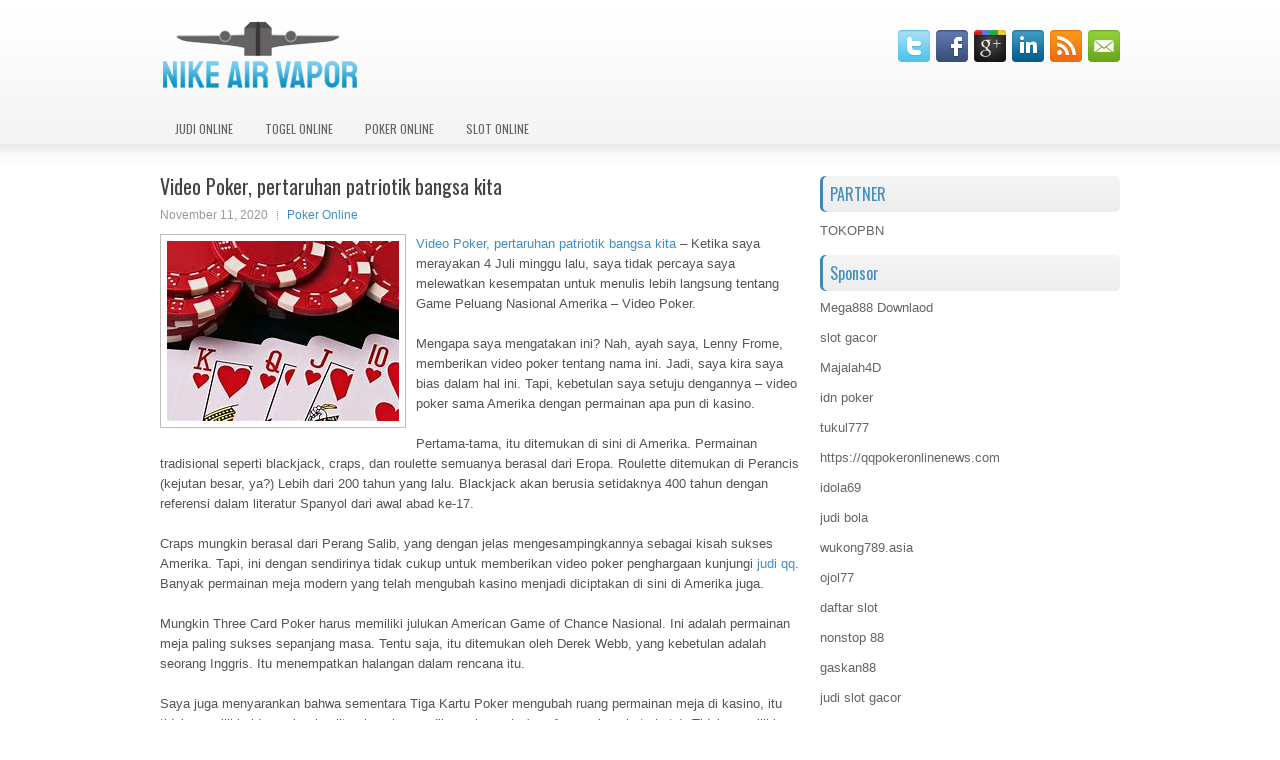

--- FILE ---
content_type: text/html; charset=UTF-8
request_url: http://sildenafilxb.com/video-poker-pertaruhan-patriotik-bangsa-kita/
body_size: 10273
content:
 <!DOCTYPE html><html xmlns="http://www.w3.org/1999/xhtml" lang="id">
<head profile="http://gmpg.org/xfn/11">
<meta http-equiv="Content-Type" content="text/html; charset=UTF-8" />
<meta name="viewport" content="width=device-width, initial-scale=1.0"/>
<link rel="stylesheet" href="http://sildenafilxb.com/wp-content/themes/Craus/lib/css/reset.css" type="text/css" media="screen, projection" />
<link rel="stylesheet" href="http://sildenafilxb.com/wp-content/themes/Craus/lib/css/defaults.css" type="text/css" media="screen, projection" />
<!--[if lt IE 8]><link rel="stylesheet" href="http://sildenafilxb.com/wp-content/themes/Craus/lib/css/ie.css" type="text/css" media="screen, projection" /><![endif]-->

<link rel="stylesheet" href="http://sildenafilxb.com/wp-content/themes/Craus/style.css" type="text/css" media="screen, projection" />

<title>Video Poker, pertaruhan patriotik bangsa kita &#8211; Nike Air Vapor</title>
<meta name='robots' content='max-image-preview:large' />
<link rel="alternate" type="application/rss+xml" title="Nike Air Vapor &raquo; Video Poker, pertaruhan patriotik bangsa kita Umpan Komentar" href="http://sildenafilxb.com/video-poker-pertaruhan-patriotik-bangsa-kita/feed/" />
<script type="text/javascript">
window._wpemojiSettings = {"baseUrl":"https:\/\/s.w.org\/images\/core\/emoji\/14.0.0\/72x72\/","ext":".png","svgUrl":"https:\/\/s.w.org\/images\/core\/emoji\/14.0.0\/svg\/","svgExt":".svg","source":{"concatemoji":"http:\/\/sildenafilxb.com\/wp-includes\/js\/wp-emoji-release.min.js?ver=6.2.2"}};
/*! This file is auto-generated */
!function(e,a,t){var n,r,o,i=a.createElement("canvas"),p=i.getContext&&i.getContext("2d");function s(e,t){p.clearRect(0,0,i.width,i.height),p.fillText(e,0,0);e=i.toDataURL();return p.clearRect(0,0,i.width,i.height),p.fillText(t,0,0),e===i.toDataURL()}function c(e){var t=a.createElement("script");t.src=e,t.defer=t.type="text/javascript",a.getElementsByTagName("head")[0].appendChild(t)}for(o=Array("flag","emoji"),t.supports={everything:!0,everythingExceptFlag:!0},r=0;r<o.length;r++)t.supports[o[r]]=function(e){if(p&&p.fillText)switch(p.textBaseline="top",p.font="600 32px Arial",e){case"flag":return s("\ud83c\udff3\ufe0f\u200d\u26a7\ufe0f","\ud83c\udff3\ufe0f\u200b\u26a7\ufe0f")?!1:!s("\ud83c\uddfa\ud83c\uddf3","\ud83c\uddfa\u200b\ud83c\uddf3")&&!s("\ud83c\udff4\udb40\udc67\udb40\udc62\udb40\udc65\udb40\udc6e\udb40\udc67\udb40\udc7f","\ud83c\udff4\u200b\udb40\udc67\u200b\udb40\udc62\u200b\udb40\udc65\u200b\udb40\udc6e\u200b\udb40\udc67\u200b\udb40\udc7f");case"emoji":return!s("\ud83e\udef1\ud83c\udffb\u200d\ud83e\udef2\ud83c\udfff","\ud83e\udef1\ud83c\udffb\u200b\ud83e\udef2\ud83c\udfff")}return!1}(o[r]),t.supports.everything=t.supports.everything&&t.supports[o[r]],"flag"!==o[r]&&(t.supports.everythingExceptFlag=t.supports.everythingExceptFlag&&t.supports[o[r]]);t.supports.everythingExceptFlag=t.supports.everythingExceptFlag&&!t.supports.flag,t.DOMReady=!1,t.readyCallback=function(){t.DOMReady=!0},t.supports.everything||(n=function(){t.readyCallback()},a.addEventListener?(a.addEventListener("DOMContentLoaded",n,!1),e.addEventListener("load",n,!1)):(e.attachEvent("onload",n),a.attachEvent("onreadystatechange",function(){"complete"===a.readyState&&t.readyCallback()})),(e=t.source||{}).concatemoji?c(e.concatemoji):e.wpemoji&&e.twemoji&&(c(e.twemoji),c(e.wpemoji)))}(window,document,window._wpemojiSettings);
</script>
<style type="text/css">
img.wp-smiley,
img.emoji {
	display: inline !important;
	border: none !important;
	box-shadow: none !important;
	height: 1em !important;
	width: 1em !important;
	margin: 0 0.07em !important;
	vertical-align: -0.1em !important;
	background: none !important;
	padding: 0 !important;
}
</style>
	<link rel='stylesheet' id='wp-block-library-css' href='http://sildenafilxb.com/wp-includes/css/dist/block-library/style.min.css?ver=6.2.2' type='text/css' media='all' />
<link rel='stylesheet' id='classic-theme-styles-css' href='http://sildenafilxb.com/wp-includes/css/classic-themes.min.css?ver=6.2.2' type='text/css' media='all' />
<style id='global-styles-inline-css' type='text/css'>
body{--wp--preset--color--black: #000000;--wp--preset--color--cyan-bluish-gray: #abb8c3;--wp--preset--color--white: #ffffff;--wp--preset--color--pale-pink: #f78da7;--wp--preset--color--vivid-red: #cf2e2e;--wp--preset--color--luminous-vivid-orange: #ff6900;--wp--preset--color--luminous-vivid-amber: #fcb900;--wp--preset--color--light-green-cyan: #7bdcb5;--wp--preset--color--vivid-green-cyan: #00d084;--wp--preset--color--pale-cyan-blue: #8ed1fc;--wp--preset--color--vivid-cyan-blue: #0693e3;--wp--preset--color--vivid-purple: #9b51e0;--wp--preset--gradient--vivid-cyan-blue-to-vivid-purple: linear-gradient(135deg,rgba(6,147,227,1) 0%,rgb(155,81,224) 100%);--wp--preset--gradient--light-green-cyan-to-vivid-green-cyan: linear-gradient(135deg,rgb(122,220,180) 0%,rgb(0,208,130) 100%);--wp--preset--gradient--luminous-vivid-amber-to-luminous-vivid-orange: linear-gradient(135deg,rgba(252,185,0,1) 0%,rgba(255,105,0,1) 100%);--wp--preset--gradient--luminous-vivid-orange-to-vivid-red: linear-gradient(135deg,rgba(255,105,0,1) 0%,rgb(207,46,46) 100%);--wp--preset--gradient--very-light-gray-to-cyan-bluish-gray: linear-gradient(135deg,rgb(238,238,238) 0%,rgb(169,184,195) 100%);--wp--preset--gradient--cool-to-warm-spectrum: linear-gradient(135deg,rgb(74,234,220) 0%,rgb(151,120,209) 20%,rgb(207,42,186) 40%,rgb(238,44,130) 60%,rgb(251,105,98) 80%,rgb(254,248,76) 100%);--wp--preset--gradient--blush-light-purple: linear-gradient(135deg,rgb(255,206,236) 0%,rgb(152,150,240) 100%);--wp--preset--gradient--blush-bordeaux: linear-gradient(135deg,rgb(254,205,165) 0%,rgb(254,45,45) 50%,rgb(107,0,62) 100%);--wp--preset--gradient--luminous-dusk: linear-gradient(135deg,rgb(255,203,112) 0%,rgb(199,81,192) 50%,rgb(65,88,208) 100%);--wp--preset--gradient--pale-ocean: linear-gradient(135deg,rgb(255,245,203) 0%,rgb(182,227,212) 50%,rgb(51,167,181) 100%);--wp--preset--gradient--electric-grass: linear-gradient(135deg,rgb(202,248,128) 0%,rgb(113,206,126) 100%);--wp--preset--gradient--midnight: linear-gradient(135deg,rgb(2,3,129) 0%,rgb(40,116,252) 100%);--wp--preset--duotone--dark-grayscale: url('#wp-duotone-dark-grayscale');--wp--preset--duotone--grayscale: url('#wp-duotone-grayscale');--wp--preset--duotone--purple-yellow: url('#wp-duotone-purple-yellow');--wp--preset--duotone--blue-red: url('#wp-duotone-blue-red');--wp--preset--duotone--midnight: url('#wp-duotone-midnight');--wp--preset--duotone--magenta-yellow: url('#wp-duotone-magenta-yellow');--wp--preset--duotone--purple-green: url('#wp-duotone-purple-green');--wp--preset--duotone--blue-orange: url('#wp-duotone-blue-orange');--wp--preset--font-size--small: 13px;--wp--preset--font-size--medium: 20px;--wp--preset--font-size--large: 36px;--wp--preset--font-size--x-large: 42px;--wp--preset--spacing--20: 0.44rem;--wp--preset--spacing--30: 0.67rem;--wp--preset--spacing--40: 1rem;--wp--preset--spacing--50: 1.5rem;--wp--preset--spacing--60: 2.25rem;--wp--preset--spacing--70: 3.38rem;--wp--preset--spacing--80: 5.06rem;--wp--preset--shadow--natural: 6px 6px 9px rgba(0, 0, 0, 0.2);--wp--preset--shadow--deep: 12px 12px 50px rgba(0, 0, 0, 0.4);--wp--preset--shadow--sharp: 6px 6px 0px rgba(0, 0, 0, 0.2);--wp--preset--shadow--outlined: 6px 6px 0px -3px rgba(255, 255, 255, 1), 6px 6px rgba(0, 0, 0, 1);--wp--preset--shadow--crisp: 6px 6px 0px rgba(0, 0, 0, 1);}:where(.is-layout-flex){gap: 0.5em;}body .is-layout-flow > .alignleft{float: left;margin-inline-start: 0;margin-inline-end: 2em;}body .is-layout-flow > .alignright{float: right;margin-inline-start: 2em;margin-inline-end: 0;}body .is-layout-flow > .aligncenter{margin-left: auto !important;margin-right: auto !important;}body .is-layout-constrained > .alignleft{float: left;margin-inline-start: 0;margin-inline-end: 2em;}body .is-layout-constrained > .alignright{float: right;margin-inline-start: 2em;margin-inline-end: 0;}body .is-layout-constrained > .aligncenter{margin-left: auto !important;margin-right: auto !important;}body .is-layout-constrained > :where(:not(.alignleft):not(.alignright):not(.alignfull)){max-width: var(--wp--style--global--content-size);margin-left: auto !important;margin-right: auto !important;}body .is-layout-constrained > .alignwide{max-width: var(--wp--style--global--wide-size);}body .is-layout-flex{display: flex;}body .is-layout-flex{flex-wrap: wrap;align-items: center;}body .is-layout-flex > *{margin: 0;}:where(.wp-block-columns.is-layout-flex){gap: 2em;}.has-black-color{color: var(--wp--preset--color--black) !important;}.has-cyan-bluish-gray-color{color: var(--wp--preset--color--cyan-bluish-gray) !important;}.has-white-color{color: var(--wp--preset--color--white) !important;}.has-pale-pink-color{color: var(--wp--preset--color--pale-pink) !important;}.has-vivid-red-color{color: var(--wp--preset--color--vivid-red) !important;}.has-luminous-vivid-orange-color{color: var(--wp--preset--color--luminous-vivid-orange) !important;}.has-luminous-vivid-amber-color{color: var(--wp--preset--color--luminous-vivid-amber) !important;}.has-light-green-cyan-color{color: var(--wp--preset--color--light-green-cyan) !important;}.has-vivid-green-cyan-color{color: var(--wp--preset--color--vivid-green-cyan) !important;}.has-pale-cyan-blue-color{color: var(--wp--preset--color--pale-cyan-blue) !important;}.has-vivid-cyan-blue-color{color: var(--wp--preset--color--vivid-cyan-blue) !important;}.has-vivid-purple-color{color: var(--wp--preset--color--vivid-purple) !important;}.has-black-background-color{background-color: var(--wp--preset--color--black) !important;}.has-cyan-bluish-gray-background-color{background-color: var(--wp--preset--color--cyan-bluish-gray) !important;}.has-white-background-color{background-color: var(--wp--preset--color--white) !important;}.has-pale-pink-background-color{background-color: var(--wp--preset--color--pale-pink) !important;}.has-vivid-red-background-color{background-color: var(--wp--preset--color--vivid-red) !important;}.has-luminous-vivid-orange-background-color{background-color: var(--wp--preset--color--luminous-vivid-orange) !important;}.has-luminous-vivid-amber-background-color{background-color: var(--wp--preset--color--luminous-vivid-amber) !important;}.has-light-green-cyan-background-color{background-color: var(--wp--preset--color--light-green-cyan) !important;}.has-vivid-green-cyan-background-color{background-color: var(--wp--preset--color--vivid-green-cyan) !important;}.has-pale-cyan-blue-background-color{background-color: var(--wp--preset--color--pale-cyan-blue) !important;}.has-vivid-cyan-blue-background-color{background-color: var(--wp--preset--color--vivid-cyan-blue) !important;}.has-vivid-purple-background-color{background-color: var(--wp--preset--color--vivid-purple) !important;}.has-black-border-color{border-color: var(--wp--preset--color--black) !important;}.has-cyan-bluish-gray-border-color{border-color: var(--wp--preset--color--cyan-bluish-gray) !important;}.has-white-border-color{border-color: var(--wp--preset--color--white) !important;}.has-pale-pink-border-color{border-color: var(--wp--preset--color--pale-pink) !important;}.has-vivid-red-border-color{border-color: var(--wp--preset--color--vivid-red) !important;}.has-luminous-vivid-orange-border-color{border-color: var(--wp--preset--color--luminous-vivid-orange) !important;}.has-luminous-vivid-amber-border-color{border-color: var(--wp--preset--color--luminous-vivid-amber) !important;}.has-light-green-cyan-border-color{border-color: var(--wp--preset--color--light-green-cyan) !important;}.has-vivid-green-cyan-border-color{border-color: var(--wp--preset--color--vivid-green-cyan) !important;}.has-pale-cyan-blue-border-color{border-color: var(--wp--preset--color--pale-cyan-blue) !important;}.has-vivid-cyan-blue-border-color{border-color: var(--wp--preset--color--vivid-cyan-blue) !important;}.has-vivid-purple-border-color{border-color: var(--wp--preset--color--vivid-purple) !important;}.has-vivid-cyan-blue-to-vivid-purple-gradient-background{background: var(--wp--preset--gradient--vivid-cyan-blue-to-vivid-purple) !important;}.has-light-green-cyan-to-vivid-green-cyan-gradient-background{background: var(--wp--preset--gradient--light-green-cyan-to-vivid-green-cyan) !important;}.has-luminous-vivid-amber-to-luminous-vivid-orange-gradient-background{background: var(--wp--preset--gradient--luminous-vivid-amber-to-luminous-vivid-orange) !important;}.has-luminous-vivid-orange-to-vivid-red-gradient-background{background: var(--wp--preset--gradient--luminous-vivid-orange-to-vivid-red) !important;}.has-very-light-gray-to-cyan-bluish-gray-gradient-background{background: var(--wp--preset--gradient--very-light-gray-to-cyan-bluish-gray) !important;}.has-cool-to-warm-spectrum-gradient-background{background: var(--wp--preset--gradient--cool-to-warm-spectrum) !important;}.has-blush-light-purple-gradient-background{background: var(--wp--preset--gradient--blush-light-purple) !important;}.has-blush-bordeaux-gradient-background{background: var(--wp--preset--gradient--blush-bordeaux) !important;}.has-luminous-dusk-gradient-background{background: var(--wp--preset--gradient--luminous-dusk) !important;}.has-pale-ocean-gradient-background{background: var(--wp--preset--gradient--pale-ocean) !important;}.has-electric-grass-gradient-background{background: var(--wp--preset--gradient--electric-grass) !important;}.has-midnight-gradient-background{background: var(--wp--preset--gradient--midnight) !important;}.has-small-font-size{font-size: var(--wp--preset--font-size--small) !important;}.has-medium-font-size{font-size: var(--wp--preset--font-size--medium) !important;}.has-large-font-size{font-size: var(--wp--preset--font-size--large) !important;}.has-x-large-font-size{font-size: var(--wp--preset--font-size--x-large) !important;}
.wp-block-navigation a:where(:not(.wp-element-button)){color: inherit;}
:where(.wp-block-columns.is-layout-flex){gap: 2em;}
.wp-block-pullquote{font-size: 1.5em;line-height: 1.6;}
</style>
<script type='text/javascript' src='http://sildenafilxb.com/wp-includes/js/jquery/jquery.min.js?ver=3.6.4' id='jquery-core-js'></script>
<script type='text/javascript' src='http://sildenafilxb.com/wp-includes/js/jquery/jquery-migrate.min.js?ver=3.4.0' id='jquery-migrate-js'></script>
<script type='text/javascript' src='http://sildenafilxb.com/wp-content/themes/Craus/lib/js/superfish.js?ver=6.2.2' id='superfish-js'></script>
<script type='text/javascript' src='http://sildenafilxb.com/wp-content/themes/Craus/lib/js/jquery.mobilemenu.js?ver=6.2.2' id='mobilemenu-js'></script>
<link rel="https://api.w.org/" href="http://sildenafilxb.com/wp-json/" /><link rel="alternate" type="application/json" href="http://sildenafilxb.com/wp-json/wp/v2/posts/538" /><link rel="EditURI" type="application/rsd+xml" title="RSD" href="http://sildenafilxb.com/xmlrpc.php?rsd" />
<link rel="wlwmanifest" type="application/wlwmanifest+xml" href="http://sildenafilxb.com/wp-includes/wlwmanifest.xml" />

<link rel="canonical" href="http://sildenafilxb.com/video-poker-pertaruhan-patriotik-bangsa-kita/" />
<link rel='shortlink' href='http://sildenafilxb.com/?p=538' />
<link rel="alternate" type="application/json+oembed" href="http://sildenafilxb.com/wp-json/oembed/1.0/embed?url=http%3A%2F%2Fsildenafilxb.com%2Fvideo-poker-pertaruhan-patriotik-bangsa-kita%2F" />
<link rel="alternate" type="text/xml+oembed" href="http://sildenafilxb.com/wp-json/oembed/1.0/embed?url=http%3A%2F%2Fsildenafilxb.com%2Fvideo-poker-pertaruhan-patriotik-bangsa-kita%2F&#038;format=xml" />
<link rel="shortcut icon" href="http://sildenafilxb.com/wp-content/uploads/2020/04/f.png" type="image/x-icon" />
<link rel="alternate" type="application/rss+xml" title="Nike Air Vapor RSS Feed" href="http://sildenafilxb.com/feed/" />
<link rel="pingback" href="http://sildenafilxb.com/xmlrpc.php" />

</head>

<body class="post-template-default single single-post postid-538 single-format-standard">

<div id="container">

    <div id="header">
    
        <div class="logo">
         
            <a href="http://sildenafilxb.com"><img src="http://sildenafilxb.com/wp-content/uploads/2020/04/logo-1.png" alt="Nike Air Vapor" title="Nike Air Vapor" /></a>
         
        </div><!-- .logo -->

        <div class="header-right">
            <div id="top-social-profiles">
                            <ul class="widget-container"><li class="social-profiles-widget">
            <a href="http://twitter.com/" target="_blank"><img title="Twitter" alt="Twitter" src="http://sildenafilxb.com/wp-content/themes/Craus/images/social-profiles/twitter.png" /></a><a href="http://facebook.com/" target="_blank"><img title="Facebook" alt="Facebook" src="http://sildenafilxb.com/wp-content/themes/Craus/images/social-profiles/facebook.png" /></a><a href="https://plus.google.com/" target="_blank"><img title="Google Plus" alt="Google Plus" src="http://sildenafilxb.com/wp-content/themes/Craus/images/social-profiles/gplus.png" /></a><a href="http://www.linkedin.com/" target="_blank"><img title="LinkedIn" alt="LinkedIn" src="http://sildenafilxb.com/wp-content/themes/Craus/images/social-profiles/linkedin.png" /></a><a href="http://sildenafilxb.com/feed/" target="_blank"><img title="RSS Feed" alt="RSS Feed" src="http://sildenafilxb.com/wp-content/themes/Craus/images/social-profiles/rss.png" /></a><a href="/cdn-cgi/l/email-protection#2c5543595e6c49414d4540024f4341" target="_blank"><img title="Email" alt="Email" src="http://sildenafilxb.com/wp-content/themes/Craus/images/social-profiles/email.png" /></a>            </li></ul>
                        </div>
        </div><!-- .header-right -->
        
    </div><!-- #header -->
    
            <div class="clearfix">
            			<div class="menu-primary-container"><ul id="menu-primary" class="menus menu-primary"><li id="menu-item-166" class="menu-item menu-item-type-taxonomy menu-item-object-category menu-item-166"><a href="http://sildenafilxb.com/category/judi-online/">Judi Online</a></li>
<li id="menu-item-164" class="menu-item menu-item-type-taxonomy menu-item-object-category menu-item-164"><a href="http://sildenafilxb.com/category/togel-online/">Togel Online</a></li>
<li id="menu-item-165" class="menu-item menu-item-type-taxonomy menu-item-object-category current-post-ancestor current-menu-parent current-post-parent menu-item-165"><a href="http://sildenafilxb.com/category/poker-online/">Poker Online</a></li>
<li id="menu-item-170" class="menu-item menu-item-type-taxonomy menu-item-object-category menu-item-170"><a href="http://sildenafilxb.com/category/slot-online/">Slot Online</a></li>
</ul></div>              <!--.primary menu--> 	
                </div>
        
    
    <div id="main">
    
            
        <div id="content">
            
                    
            
    <div class="post post-single clearfix post-538 type-post status-publish format-standard has-post-thumbnail hentry category-poker-online tag-judi tag-poker" id="post-538">
    
        <h2 class="title">Video Poker, pertaruhan patriotik bangsa kita</h2>
        
        <div class="postmeta-primary">
    
            <span class="meta_date">November 11, 2020</span>
           &nbsp; <span class="meta_categories"><a href="http://sildenafilxb.com/category/poker-online/" rel="category tag">Poker Online</a></span>
    
                 
        </div>
        
        <div class="entry clearfix">
            
            <img width="232" height="180" src="http://sildenafilxb.com/wp-content/uploads/2020/10/kartu1156465.jpg" class="alignleft featured_image wp-post-image" alt="" decoding="async" />            
            <p><a href="http://sildenafilxb.com/video-poker-pertaruhan-patriotik-bangsa-kita/">Video Poker, pertaruhan patriotik bangsa kita</a> &#8211; Ketika saya merayakan 4 Juli minggu lalu, saya tidak percaya saya melewatkan kesempatan untuk menulis lebih langsung tentang Game Peluang Nasional Amerika &#8211; Video Poker.</p>
<p>Mengapa saya mengatakan ini? Nah, ayah saya, Lenny Frome, memberikan video poker tentang nama ini. Jadi, saya kira saya bias dalam hal ini. Tapi, kebetulan saya setuju dengannya &#8211; video poker sama Amerika dengan permainan apa pun di kasino.</p>
<p>Pertama-tama, itu ditemukan di sini di Amerika. Permainan tradisional seperti blackjack, craps, dan roulette semuanya berasal dari Eropa. Roulette ditemukan di Perancis (kejutan besar, ya?) Lebih dari 200 tahun yang lalu. Blackjack akan berusia setidaknya 400 tahun dengan referensi dalam literatur Spanyol dari awal abad ke-17.</p>
<p>Craps mungkin berasal dari Perang Salib, yang dengan jelas mengesampingkannya sebagai kisah sukses Amerika. Tapi, ini dengan sendirinya tidak cukup untuk memberikan video poker penghargaan kunjungi <a href="http://idpkv.info">judi qq</a>. Banyak permainan meja modern yang telah mengubah kasino menjadi diciptakan di sini di Amerika juga.</p>
<p>Mungkin Three Card Poker harus memiliki julukan American Game of Chance Nasional. Ini adalah permainan meja paling sukses sepanjang masa. Tentu saja, itu ditemukan oleh Derek Webb, yang kebetulan adalah seorang Inggris. Itu menempatkan halangan dalam rencana itu.</p>
<p>Saya juga menyarankan bahwa sementara Tiga Kartu Poker mengubah ruang permainan meja di kasino, itu tidak memiliki video poker kualitas kunci yang dibawa ke meja (maaf permainan kata-kata). Tidak memiliki strategi nyata. Sementara saya sangat menyarankan Anda tetap pada strategi Q-6-4, jika Anda tetap dengan Queen high, Anda hanya akan menimbulkan kerusakan kecil pada uang Anda.</p>
<p>Bahkan jika Anda pergi dengan tidak pernah melipat, dampaknya masih akan kurang dari memilih untuk bermain slot. Dalam Three Card Poker, bahkan pemain terburuk masih bermain sangat buruk. Dengan kata lain, Three Card Poker menawarkan beberapa hadiah kepada pemain yang bagus, tetapi tidak sebanyak permainan lainnya, termasuk video poker.</p>
<p>Jadi, bagaimana dengan mesin slot sebagai pemenang penghargaan kami? Slot ditemukan di sini pada akhir abad ke-19. Walaupun mereka dapat ditemukan di Pantai Timur pada masa-masa awal itu, kita semua telah melihat film-film barat dengan beberapa slot mekanis yang terlihat lebih awal. Meskipun, ada kemungkinan beberapa dari mereka tidak cocok dengan periode waktu film seharusnya terjadi. Tapi, ini bukan masalah sebenarnya.</p>
    
        </div>
        
        <div class="postmeta-secondary"><span class="meta_tags"><a href="http://sildenafilxb.com/tag/judi/" rel="tag">Judi</a>, <a href="http://sildenafilxb.com/tag/poker/" rel="tag">Poker</a></span></div> 
        
    
    </div><!-- Post ID 538 -->
    
                
                    
        </div><!-- #content -->
    
        
<div id="sidebar-primary">
	
		<ul class="widget_text widget-container">
			<li id="custom_html-6" class="widget_text widget widget_custom_html">
				<h3 class="widgettitle">PARTNER</h3>
				<div class="textwidget custom-html-widget"><a href="https://www.tokopbn.com/">TOKOPBN</a></div>
			</li>
		</ul>
		
		<ul class="widget-container">
			<li id="sponsor" class="widget widget_meta">
				<h3 class="widgettitle">Sponsor</h3>			
				<ul>
					<li><a href="https://playmega888.net">Mega888 Downlaod</a></li>
                    		<li><a href="https://kazerestaurant.com/menu/">slot gacor</a></li>
                    		<li><a href="https://wildhillssafari.com/blog/">Majalah4D</a></li>
                    		<li><a href="https://maisonlatif.com/">idn poker</a></li>
                    		<li><a href="https://oliverpeluqueros.es/paradise/">tukul777</a></li>
                    		<li><a href="https://qqpokeronlinenews.com/">https://qqpokeronlinenews.com</a></li>
                    		<li><a href="https://www.aleatools.com/pindex.asp/">idola69</a></li>
                    		<li><a href="https://www.uppercrustpizzacathedralcity.com/">judi bola</a></li>
                    		<li><a href="https://wukong789.asia/">wukong789.asia</a></li>
                    		<li><a href="https://www.losangelesdeckbuilders.org/">ojol77</a></li>
                    		<li><a href="https://www.lesvalades.com/">daftar slot</a></li>
                    		<li><a href="https://temofy.com">nonstop 88</a></li>
                    		<li><a href="https://dolanindonesiaku.com/">gaskan88</a></li>
                    		<li><a href="https://www.philippineshonolulu.org/">judi slot gacor</a></li>
                    						</ul>
			</li>
		</ul>

    
		<ul class="widget-container"><li id="recent-posts-4" class="widget widget_recent_entries">
		<h3 class="widgettitle">Pos-pos Terbaru</h3>
		<ul>
											<li>
					<a href="http://sildenafilxb.com/alasan-popularitas-poker-2026-online-di-norwegia/">Alasan Popularitas Poker 2026 Online di Norwegia</a>
											<span class="post-date">Januari 16, 2026</span>
									</li>
											<li>
					<a href="http://sildenafilxb.com/lnp-mengubah-togel-2026-dengan-cara-yang-positif/">LNP mengubah Togel 2026 dengan cara yang positif</a>
											<span class="post-date">Januari 15, 2026</span>
									</li>
											<li>
					<a href="http://sildenafilxb.com/kesepakatan-taruhan-piala-fa-sedang-diselidiki-oleh-komisi-slot-toto-2026/">Kesepakatan taruhan Piala FA sedang diselidiki oleh Komisi Slot Toto 2026</a>
											<span class="post-date">Januari 14, 2026</span>
									</li>
											<li>
					<a href="http://sildenafilxb.com/kesalahan-yang-sering-berjalan-waktu-main-di-situs-togel-2026-online/">Kesalahan Yang Sering Berjalan Waktu Main Di Situs Togel 2026 Online</a>
											<span class="post-date">Januari 13, 2026</span>
									</li>
											<li>
					<a href="http://sildenafilxb.com/todd-adalah-salah-satu-anggota-pendiri-wpt-legends-of-togel-2026/">Todd adalah salah satu anggota pendiri WPT Legends of Togel 2026</a>
											<span class="post-date">Januari 12, 2026</span>
									</li>
					</ul>

		</li></ul><ul class="widget-container"><li id="meta-4" class="widget widget_meta"><h3 class="widgettitle">Meta</h3>
		<ul>
						<li><a href="http://sildenafilxb.com/wp-login.php">Masuk</a></li>
			<li><a href="http://sildenafilxb.com/feed/">Feed entri</a></li>
			<li><a href="http://sildenafilxb.com/comments/feed/">Feed komentar</a></li>

			<li><a href="https://wordpress.org/">WordPress.org</a></li>
		</ul>

		</li></ul><ul class="widget-container"><li id="categories-2" class="widget widget_categories"><h3 class="widgettitle">Kategori</h3>
			<ul>
					<li class="cat-item cat-item-112"><a href="http://sildenafilxb.com/category/casino-online/">Casino Online</a> (488)
</li>
	<li class="cat-item cat-item-2"><a href="http://sildenafilxb.com/category/judi-online/">Judi Online</a> (483)
</li>
	<li class="cat-item cat-item-38"><a href="http://sildenafilxb.com/category/poker-online/">Poker Online</a> (500)
</li>
	<li class="cat-item cat-item-63"><a href="http://sildenafilxb.com/category/slot-online/">Slot Online</a> (249)
</li>
	<li class="cat-item cat-item-18"><a href="http://sildenafilxb.com/category/togel-online/">Togel Online</a> (251)
</li>
			</ul>

			</li></ul><ul class="widget-container"><li id="archives-4" class="widget widget_archive"><h3 class="widgettitle">Arsip</h3>
			<ul>
					<li><a href='http://sildenafilxb.com/2026/01/'>Januari 2026</a>&nbsp;(14)</li>
	<li><a href='http://sildenafilxb.com/2025/12/'>Desember 2025</a>&nbsp;(26)</li>
	<li><a href='http://sildenafilxb.com/2025/11/'>November 2025</a>&nbsp;(30)</li>
	<li><a href='http://sildenafilxb.com/2025/10/'>Oktober 2025</a>&nbsp;(20)</li>
	<li><a href='http://sildenafilxb.com/2025/09/'>September 2025</a>&nbsp;(15)</li>
	<li><a href='http://sildenafilxb.com/2025/08/'>Agustus 2025</a>&nbsp;(13)</li>
	<li><a href='http://sildenafilxb.com/2025/07/'>Juli 2025</a>&nbsp;(22)</li>
	<li><a href='http://sildenafilxb.com/2025/06/'>Juni 2025</a>&nbsp;(19)</li>
	<li><a href='http://sildenafilxb.com/2025/05/'>Mei 2025</a>&nbsp;(13)</li>
	<li><a href='http://sildenafilxb.com/2025/04/'>April 2025</a>&nbsp;(32)</li>
	<li><a href='http://sildenafilxb.com/2025/03/'>Maret 2025</a>&nbsp;(34)</li>
	<li><a href='http://sildenafilxb.com/2025/02/'>Februari 2025</a>&nbsp;(35)</li>
	<li><a href='http://sildenafilxb.com/2025/01/'>Januari 2025</a>&nbsp;(31)</li>
	<li><a href='http://sildenafilxb.com/2024/12/'>Desember 2024</a>&nbsp;(35)</li>
	<li><a href='http://sildenafilxb.com/2024/11/'>November 2024</a>&nbsp;(35)</li>
	<li><a href='http://sildenafilxb.com/2024/10/'>Oktober 2024</a>&nbsp;(40)</li>
	<li><a href='http://sildenafilxb.com/2024/09/'>September 2024</a>&nbsp;(38)</li>
	<li><a href='http://sildenafilxb.com/2024/08/'>Agustus 2024</a>&nbsp;(50)</li>
	<li><a href='http://sildenafilxb.com/2024/07/'>Juli 2024</a>&nbsp;(51)</li>
	<li><a href='http://sildenafilxb.com/2024/06/'>Juni 2024</a>&nbsp;(51)</li>
	<li><a href='http://sildenafilxb.com/2024/05/'>Mei 2024</a>&nbsp;(36)</li>
	<li><a href='http://sildenafilxb.com/2024/04/'>April 2024</a>&nbsp;(38)</li>
	<li><a href='http://sildenafilxb.com/2024/03/'>Maret 2024</a>&nbsp;(45)</li>
	<li><a href='http://sildenafilxb.com/2024/02/'>Februari 2024</a>&nbsp;(34)</li>
	<li><a href='http://sildenafilxb.com/2024/01/'>Januari 2024</a>&nbsp;(30)</li>
	<li><a href='http://sildenafilxb.com/2023/12/'>Desember 2023</a>&nbsp;(27)</li>
	<li><a href='http://sildenafilxb.com/2023/11/'>November 2023</a>&nbsp;(24)</li>
	<li><a href='http://sildenafilxb.com/2023/10/'>Oktober 2023</a>&nbsp;(37)</li>
	<li><a href='http://sildenafilxb.com/2023/09/'>September 2023</a>&nbsp;(23)</li>
	<li><a href='http://sildenafilxb.com/2023/08/'>Agustus 2023</a>&nbsp;(33)</li>
	<li><a href='http://sildenafilxb.com/2023/07/'>Juli 2023</a>&nbsp;(42)</li>
	<li><a href='http://sildenafilxb.com/2023/06/'>Juni 2023</a>&nbsp;(35)</li>
	<li><a href='http://sildenafilxb.com/2023/05/'>Mei 2023</a>&nbsp;(45)</li>
	<li><a href='http://sildenafilxb.com/2023/04/'>April 2023</a>&nbsp;(33)</li>
	<li><a href='http://sildenafilxb.com/2023/03/'>Maret 2023</a>&nbsp;(29)</li>
	<li><a href='http://sildenafilxb.com/2023/02/'>Februari 2023</a>&nbsp;(31)</li>
	<li><a href='http://sildenafilxb.com/2023/01/'>Januari 2023</a>&nbsp;(30)</li>
	<li><a href='http://sildenafilxb.com/2022/12/'>Desember 2022</a>&nbsp;(33)</li>
	<li><a href='http://sildenafilxb.com/2022/11/'>November 2022</a>&nbsp;(32)</li>
	<li><a href='http://sildenafilxb.com/2022/10/'>Oktober 2022</a>&nbsp;(34)</li>
	<li><a href='http://sildenafilxb.com/2022/09/'>September 2022</a>&nbsp;(35)</li>
	<li><a href='http://sildenafilxb.com/2022/08/'>Agustus 2022</a>&nbsp;(35)</li>
	<li><a href='http://sildenafilxb.com/2022/07/'>Juli 2022</a>&nbsp;(35)</li>
	<li><a href='http://sildenafilxb.com/2022/06/'>Juni 2022</a>&nbsp;(34)</li>
	<li><a href='http://sildenafilxb.com/2022/05/'>Mei 2022</a>&nbsp;(39)</li>
	<li><a href='http://sildenafilxb.com/2022/04/'>April 2022</a>&nbsp;(34)</li>
	<li><a href='http://sildenafilxb.com/2022/03/'>Maret 2022</a>&nbsp;(38)</li>
	<li><a href='http://sildenafilxb.com/2022/02/'>Februari 2022</a>&nbsp;(33)</li>
	<li><a href='http://sildenafilxb.com/2022/01/'>Januari 2022</a>&nbsp;(27)</li>
	<li><a href='http://sildenafilxb.com/2021/12/'>Desember 2021</a>&nbsp;(34)</li>
	<li><a href='http://sildenafilxb.com/2021/11/'>November 2021</a>&nbsp;(22)</li>
	<li><a href='http://sildenafilxb.com/2021/10/'>Oktober 2021</a>&nbsp;(27)</li>
	<li><a href='http://sildenafilxb.com/2021/09/'>September 2021</a>&nbsp;(18)</li>
	<li><a href='http://sildenafilxb.com/2021/08/'>Agustus 2021</a>&nbsp;(21)</li>
	<li><a href='http://sildenafilxb.com/2021/07/'>Juli 2021</a>&nbsp;(21)</li>
	<li><a href='http://sildenafilxb.com/2021/06/'>Juni 2021</a>&nbsp;(12)</li>
	<li><a href='http://sildenafilxb.com/2021/05/'>Mei 2021</a>&nbsp;(19)</li>
	<li><a href='http://sildenafilxb.com/2021/04/'>April 2021</a>&nbsp;(20)</li>
	<li><a href='http://sildenafilxb.com/2021/03/'>Maret 2021</a>&nbsp;(20)</li>
	<li><a href='http://sildenafilxb.com/2021/02/'>Februari 2021</a>&nbsp;(15)</li>
	<li><a href='http://sildenafilxb.com/2021/01/'>Januari 2021</a>&nbsp;(15)</li>
	<li><a href='http://sildenafilxb.com/2020/12/'>Desember 2020</a>&nbsp;(16)</li>
	<li><a href='http://sildenafilxb.com/2020/11/'>November 2020</a>&nbsp;(16)</li>
	<li><a href='http://sildenafilxb.com/2020/10/'>Oktober 2020</a>&nbsp;(25)</li>
	<li><a href='http://sildenafilxb.com/2020/09/'>September 2020</a>&nbsp;(20)</li>
	<li><a href='http://sildenafilxb.com/2020/08/'>Agustus 2020</a>&nbsp;(7)</li>
	<li><a href='http://sildenafilxb.com/2020/07/'>Juli 2020</a>&nbsp;(13)</li>
	<li><a href='http://sildenafilxb.com/2020/06/'>Juni 2020</a>&nbsp;(19)</li>
	<li><a href='http://sildenafilxb.com/2020/05/'>Mei 2020</a>&nbsp;(11)</li>
	<li><a href='http://sildenafilxb.com/2020/04/'>April 2020</a>&nbsp;(6)</li>
			</ul>

			</li></ul><ul class="widget-container"><li id="tag_cloud-2" class="widget widget_tag_cloud"><h3 class="widgettitle">Tag</h3><div class="tagcloud"><a href="http://sildenafilxb.com/tag/agen-bandarq/" class="tag-cloud-link tag-link-84 tag-link-position-1" style="font-size: 9.8729096989967pt;" aria-label="Agen BandarQ (4 item)">Agen BandarQ</a>
<a href="http://sildenafilxb.com/tag/agen-bandarqq/" class="tag-cloud-link tag-link-21 tag-link-position-2" style="font-size: 10.57525083612pt;" aria-label="Agen Bandarqq (6 item)">Agen Bandarqq</a>
<a href="http://sildenafilxb.com/tag/agen-judi/" class="tag-cloud-link tag-link-5 tag-link-position-3" style="font-size: 9.8729096989967pt;" aria-label="Agen Judi (4 item)">Agen Judi</a>
<a href="http://sildenafilxb.com/tag/agen-judi-online/" class="tag-cloud-link tag-link-19 tag-link-position-4" style="font-size: 9.4046822742475pt;" aria-label="Agen Judi Online (3 item)">Agen Judi Online</a>
<a href="http://sildenafilxb.com/tag/agen-poker-qq/" class="tag-cloud-link tag-link-33 tag-link-position-5" style="font-size: 8.8428093645485pt;" aria-label="Agen Poker QQ (2 item)">Agen Poker QQ</a>
<a href="http://sildenafilxb.com/tag/agen-qq-online/" class="tag-cloud-link tag-link-95 tag-link-position-6" style="font-size: 8.8428093645485pt;" aria-label="Agen QQ Online (2 item)">Agen QQ Online</a>
<a href="http://sildenafilxb.com/tag/bandar/" class="tag-cloud-link tag-link-114 tag-link-position-7" style="font-size: 10.57525083612pt;" aria-label="Bandar (6 item)">Bandar</a>
<a href="http://sildenafilxb.com/tag/bandar-kasino/" class="tag-cloud-link tag-link-87 tag-link-position-8" style="font-size: 8.8428093645485pt;" aria-label="Bandar Kasino (2 item)">Bandar Kasino</a>
<a href="http://sildenafilxb.com/tag/bandarqq/" class="tag-cloud-link tag-link-23 tag-link-position-9" style="font-size: 11.979933110368pt;" aria-label="BandarQQ (13 item)">BandarQQ</a>
<a href="http://sildenafilxb.com/tag/bet/" class="tag-cloud-link tag-link-106 tag-link-position-10" style="font-size: 9.4046822742475pt;" aria-label="Bet (3 item)">Bet</a>
<a href="http://sildenafilxb.com/tag/bingo/" class="tag-cloud-link tag-link-120 tag-link-position-11" style="font-size: 8pt;" aria-label="Bingo (1 item)">Bingo</a>
<a href="http://sildenafilxb.com/tag/blackjack/" class="tag-cloud-link tag-link-93 tag-link-position-12" style="font-size: 9.4046822742475pt;" aria-label="Blackjack (3 item)">Blackjack</a>
<a href="http://sildenafilxb.com/tag/bola/" class="tag-cloud-link tag-link-78 tag-link-position-13" style="font-size: 9.4046822742475pt;" aria-label="Bola (3 item)">Bola</a>
<a href="http://sildenafilxb.com/tag/capsa-susun/" class="tag-cloud-link tag-link-39 tag-link-position-14" style="font-size: 11.277591973244pt;" aria-label="Capsa Susun (9 item)">Capsa Susun</a>
<a href="http://sildenafilxb.com/tag/casino/" class="tag-cloud-link tag-link-83 tag-link-position-15" style="font-size: 21.719063545151pt;" aria-label="Casino (1,704 item)">Casino</a>
<a href="http://sildenafilxb.com/tag/casino-online/" class="tag-cloud-link tag-link-36 tag-link-position-16" style="font-size: 8.8428093645485pt;" aria-label="Casino Online (2 item)">Casino Online</a>
<a href="http://sildenafilxb.com/tag/covid/" class="tag-cloud-link tag-link-121 tag-link-position-17" style="font-size: 8pt;" aria-label="Covid (1 item)">Covid</a>
<a href="http://sildenafilxb.com/tag/domino/" class="tag-cloud-link tag-link-81 tag-link-position-18" style="font-size: 8pt;" aria-label="Domino (1 item)">Domino</a>
<a href="http://sildenafilxb.com/tag/dominoqq/" class="tag-cloud-link tag-link-20 tag-link-position-19" style="font-size: 11.979933110368pt;" aria-label="Dominoqq (13 item)">Dominoqq</a>
<a href="http://sildenafilxb.com/tag/drama/" class="tag-cloud-link tag-link-58 tag-link-position-20" style="font-size: 8.8428093645485pt;" aria-label="Drama (2 item)">Drama</a>
<a href="http://sildenafilxb.com/tag/flush/" class="tag-cloud-link tag-link-115 tag-link-position-21" style="font-size: 8pt;" aria-label="Flush (1 item)">Flush</a>
<a href="http://sildenafilxb.com/tag/jokers-wild-tawarkan-prime-rewards/" class="tag-cloud-link tag-link-111 tag-link-position-22" style="font-size: 8pt;" aria-label="Jokers Wild Tawarkan Prime Rewards (1 item)">Jokers Wild Tawarkan Prime Rewards</a>
<a href="http://sildenafilxb.com/tag/judi/" class="tag-cloud-link tag-link-65 tag-link-position-23" style="font-size: 22pt;" aria-label="Judi (1,932 item)">Judi</a>
<a href="http://sildenafilxb.com/tag/judi-online/" class="tag-cloud-link tag-link-24 tag-link-position-24" style="font-size: 10.809364548495pt;" aria-label="Judi Online (7 item)">Judi Online</a>
<a href="http://sildenafilxb.com/tag/kasino/" class="tag-cloud-link tag-link-92 tag-link-position-25" style="font-size: 12.354515050167pt;" aria-label="Kasino (16 item)">Kasino</a>
<a href="http://sildenafilxb.com/tag/kasino-online/" class="tag-cloud-link tag-link-16 tag-link-position-26" style="font-size: 11.652173913043pt;" aria-label="Kasino Online (11 item)">Kasino Online</a>
<a href="http://sildenafilxb.com/tag/korea/" class="tag-cloud-link tag-link-124 tag-link-position-27" style="font-size: 8pt;" aria-label="Korea (1 item)">Korea</a>
<a href="http://sildenafilxb.com/tag/lotere/" class="tag-cloud-link tag-link-127 tag-link-position-28" style="font-size: 8pt;" aria-label="Lotere (1 item)">Lotere</a>
<a href="http://sildenafilxb.com/tag/online/" class="tag-cloud-link tag-link-66 tag-link-position-29" style="font-size: 9.4046822742475pt;" aria-label="Online (3 item)">Online</a>
<a href="http://sildenafilxb.com/tag/perang-baccarat/" class="tag-cloud-link tag-link-86 tag-link-position-30" style="font-size: 8.8428093645485pt;" aria-label="Perang Baccarat (2 item)">Perang Baccarat</a>
<a href="http://sildenafilxb.com/tag/piala/" class="tag-cloud-link tag-link-119 tag-link-position-31" style="font-size: 8pt;" aria-label="Piala (1 item)">Piala</a>
<a href="http://sildenafilxb.com/tag/poker/" class="tag-cloud-link tag-link-82 tag-link-position-32" style="font-size: 21.719063545151pt;" aria-label="Poker (1,708 item)">Poker</a>
<a href="http://sildenafilxb.com/tag/poker-online/" class="tag-cloud-link tag-link-11 tag-link-position-33" style="font-size: 12.494983277592pt;" aria-label="Poker Online (17 item)">Poker Online</a>
<a href="http://sildenafilxb.com/tag/poker-pro/" class="tag-cloud-link tag-link-91 tag-link-position-34" style="font-size: 8.8428093645485pt;" aria-label="Poker Pro (2 item)">Poker Pro</a>
<a href="http://sildenafilxb.com/tag/poker-qq/" class="tag-cloud-link tag-link-31 tag-link-position-35" style="font-size: 10.809364548495pt;" aria-label="Poker QQ (7 item)">Poker QQ</a>
<a href="http://sildenafilxb.com/tag/pokerqq/" class="tag-cloud-link tag-link-27 tag-link-position-36" style="font-size: 10.57525083612pt;" aria-label="PokerQQ (6 item)">PokerQQ</a>
<a href="http://sildenafilxb.com/tag/rooney/" class="tag-cloud-link tag-link-79 tag-link-position-37" style="font-size: 8pt;" aria-label="Rooney (1 item)">Rooney</a>
<a href="http://sildenafilxb.com/tag/roulette-online/" class="tag-cloud-link tag-link-75 tag-link-position-38" style="font-size: 8.8428093645485pt;" aria-label="Roulette Online (2 item)">Roulette Online</a>
<a href="http://sildenafilxb.com/tag/roullete-online/" class="tag-cloud-link tag-link-94 tag-link-position-39" style="font-size: 8.8428093645485pt;" aria-label="Roullete Online (2 item)">Roullete Online</a>
<a href="http://sildenafilxb.com/tag/situs-bandarq-terpecaya/" class="tag-cloud-link tag-link-85 tag-link-position-40" style="font-size: 8.8428093645485pt;" aria-label="Situs BandarQ Terpecaya (2 item)">Situs BandarQ Terpecaya</a>
<a href="http://sildenafilxb.com/tag/situs-judi/" class="tag-cloud-link tag-link-80 tag-link-position-41" style="font-size: 8pt;" aria-label="Situs Judi (1 item)">Situs Judi</a>
<a href="http://sildenafilxb.com/tag/situs-judi-online-terpercaya/" class="tag-cloud-link tag-link-25 tag-link-position-42" style="font-size: 11.979933110368pt;" aria-label="Situs Judi Online Terpercaya (13 item)">Situs Judi Online Terpercaya</a>
<a href="http://sildenafilxb.com/tag/slot/" class="tag-cloud-link tag-link-64 tag-link-position-43" style="font-size: 21.438127090301pt;" aria-label="Slot (1,492 item)">Slot</a>
<a href="http://sildenafilxb.com/tag/taruhan/" class="tag-cloud-link tag-link-113 tag-link-position-44" style="font-size: 8pt;" aria-label="Taruhan (1 item)">Taruhan</a>
<a href="http://sildenafilxb.com/tag/togel/" class="tag-cloud-link tag-link-122 tag-link-position-45" style="font-size: 21.157190635452pt;" aria-label="Togel (1,295 item)">Togel</a></div>
</li></ul><ul class="widget-container"><li id="search-4" class="widget widget_search"> 
<div id="search" title="Type and hit enter">
    <form method="get" id="searchform" action="http://sildenafilxb.com/"> 
        <input type="text" value="Search" 
            name="s" id="s"  onblur="if (this.value == '')  {this.value = 'Search';}"  
            onfocus="if (this.value == 'Search') {this.value = '';}" 
        />
    </form>
</div><!-- #search --></li></ul><ul class="widget-container"><li id="block-3" class="widget widget_block"></li></ul>    
</div><!-- #sidebar-primary -->        
                
    </div><!-- #main -->
    
</div>

    <div id="footer-widgets-container" class="clearfix">
    
        <div id="footer-widgets" class="clearfix">
                        <div class="footer-widget-box">
                            </div>
            
            <div class="footer-widget-box">
                            </div>
            
            <div class="footer-widget-box footer-widget-box-last">
                            </div>
        </div>
        
    </div>

    <div id="footer-container">
    
        <div id="footer">
        
            <div id="copyrights">
                 &copy; 2026  <a href="http://sildenafilxb.com/">Nike Air Vapor</a> 
            </div>
            
                        
            <div id="credits" style="overflow-y: hidden;overflow-x: visible;width: 400px;margin: auto;">
				<div style="width: 10000px;text-align: left;">
					Powered by <a href="http://wordpress.org/"><strong>WordPress</strong></a> | Theme Designed by:  <a href="https://axis.co.id/" rel="follow">axis</a> <a href="https://www.bca.co.id/" rel="follow">Bank bca</a> <a href="https://www.bni.co.id/" rel="follow">Bank bni</a> <a href="https://bri.co.id/" rel="follow">Bank bri</a> <a href="https://www.btn.co.id/" rel="follow">Bank btn</a> <a href="https://www.cimbniaga.co.id" rel="follow">Bank cimbniaga</a> <a href="https://www.citibank.co.id/" rel="follow">Bank citibank</a> <a href="https://www.danamon.co.id" rel="follow">Bank danamon</a> <a href="https://www.bi.go.id/" rel="follow">Bank Indonesia</a> <a href="https://www.klikmbc.co.id/" rel="follow">Bank klikmbc</a> <a href="https://www.bankmandiri.co.id/" rel="follow">Bank mandiri</a> <a href="https://www.ocbc.com/" rel="follow">Bank ocbc</a> <a href="https://www.panin.co.id/" rel="follow">bank Panin</a> <a href="https://dana.id/" rel="follow">dana</a> <a href="http://facebook.com/" rel="follow">facebook</a> <a href="https://google.co.id/" rel="follow">google</a> <a href="https://indihome.co.id/" rel="follow">indihome</a> <a href="https://www.instagram.com/" rel="follow">instagram</a> <a href="https://www.maybank.co.id/" rel="follow">maybank</a> <a href="http://paypal.com/" rel="follow">paypall</a> <a href="https://www.tiktok.com/" rel="follow">tiktok</a> <a href="http://twitter.com/" rel="follow">twitter</a> <a href="https://web.whatsapp.com/" rel="follow">WA</a> <a href="http://youtube.com/" rel="follow">youtube</a>						
				</div>
			</div><!-- #credits -->
            
        </div><!-- #footer -->
        
    </div>
    
<script data-cfasync="false" src="/cdn-cgi/scripts/5c5dd728/cloudflare-static/email-decode.min.js"></script><script type='text/javascript' src='http://sildenafilxb.com/wp-includes/js/comment-reply.min.js?ver=6.2.2' id='comment-reply-js'></script>
<script type='text/javascript' src='http://sildenafilxb.com/wp-includes/js/hoverIntent.min.js?ver=1.10.2' id='hoverIntent-js'></script>

<script type='text/javascript'>
/* <![CDATA[ */
jQuery.noConflict();
jQuery(function(){ 
	jQuery('ul.menu-primary').superfish({ 
	animation: {opacity:'show'},
autoArrows:  true,
                dropShadows: false, 
                speed: 200,
                delay: 800
                });
            });
jQuery('.menu-primary-container').mobileMenu({
                defaultText: 'Menu',
                className: 'menu-primary-responsive',
                containerClass: 'menu-primary-responsive-container',
                subMenuDash: '&ndash;'
            });

/* ]]> */
</script>
<script defer src="https://static.cloudflareinsights.com/beacon.min.js/vcd15cbe7772f49c399c6a5babf22c1241717689176015" integrity="sha512-ZpsOmlRQV6y907TI0dKBHq9Md29nnaEIPlkf84rnaERnq6zvWvPUqr2ft8M1aS28oN72PdrCzSjY4U6VaAw1EQ==" data-cf-beacon='{"version":"2024.11.0","token":"51209d21a1554e5eb0232016e39a6ab0","r":1,"server_timing":{"name":{"cfCacheStatus":true,"cfEdge":true,"cfExtPri":true,"cfL4":true,"cfOrigin":true,"cfSpeedBrain":true},"location_startswith":null}}' crossorigin="anonymous"></script>
</body>
</html>